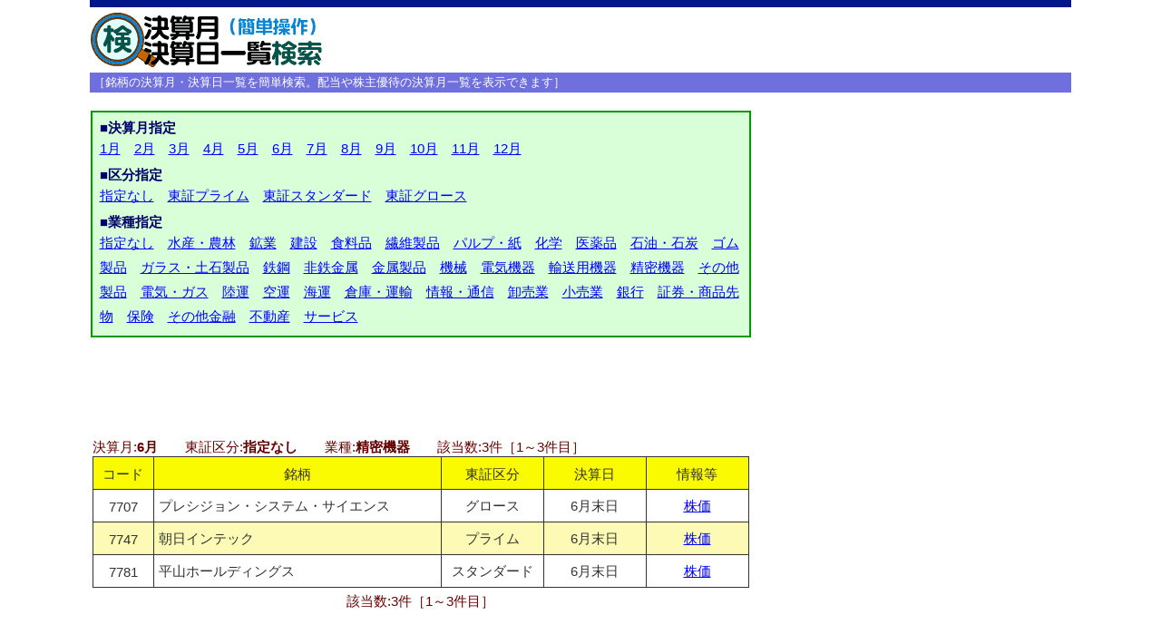

--- FILE ---
content_type: text/html; charset=UTF-8
request_url: https://kabu.hikak.com/06001800/
body_size: 7952
content:
<!DOCTYPE html>
<html lang="ja">
<head>
<meta charset="utf-8">
<meta name="viewport" content="width=device-width,initial-scale=1">
<meta name="description" content="6月決算、精密機器業の決算日・決算月一覧＆検索。それぞれの銘柄の決算月・決算日一覧を見ることができます。6月決算銘柄の配当や株主優待の決算月一覧を調べることができます。">
<meta name="robots" content="index,follow">
<title>決算月・決算日一覧＆検索（6月決算、精密機器業）</title>
<link rel="stylesheet" type="text/css" href="../ss.css?v=2409030012"><script async src="https://pagead2.googlesyndication.com/pagead/js/adsbygoogle.js?client=ca-pub-5485624796433469"
     crossorigin="anonymous"></script>
</head>
<body>

<div class="ap01">
<div class="ap02 df">
<div class="ap03"><a href="https://kabu.hikak.com/"><img src="../title.png" width="260" height="60" alt="決算月・決算日一覧＆検索"></a></div>
<div class="ap05">
<!-- 決算月一覧レスポンシブ -->
<ins class="adsbygoogle"
     style="display:inline-block;min-width:300px;max-width:728px;width:100%;height:60px"
     data-ad-client="ca-pub-5485624796433469"
     data-ad-slot="8979800323"></ins>
<script>
     (adsbygoogle = window.adsbygoogle || []).push({});
</script>
</div>
</div>
<div class="ap06 df">
<div>［銘柄の決算月・決算日一覧を簡単検索。配当や株主優待の決算月一覧を表示できます］</div>
</div>
</div>
<div class="a11">
<div class="a12">
<div class="d01">

<div class="d11"><span>■</span>決算月指定</div>
<div class="d13">
<a href="../01001800/">1月</a>　<a href="../02001800/">2月</a>　<a href="../03001800/">3月</a>　<a href="../04001800/">4月</a>　<a href="../05001800/">5月</a>　<a href="../06001800/">6月</a>　<a href="../07001800/">7月</a>　<a href="../08001800/">8月</a>　<a href="../09001800/">9月</a>　<a href="../10001800/">10月</a>　<a href="../11001800/">11月</a>　<a href="../12001800/">12月</a>
</div>

<div class="d11"><span>■</span>区分指定</div>
<div class="d13">
<a href="../06001800/">指定なし</a>　<a href="../06011800/">東証プライム</a>　<a href="../06021800/">東証スタンダード</a>　<a href="../06091800/">東証グロース</a>
</div>

<div class="d11"><span>■</span>業種指定</div>
<div class="d13">
<a href="../06000000/">指定なし</a>　<a href="../06000100/">水産・農林</a>　<a href="../06000200/">鉱業</a>　<a href="../06000300/">建設</a>　<a href="../06000400/">食料品</a>　<a href="../06000500/">繊維製品</a>　<a href="../06000600/">パルプ・紙</a>　<a href="../06000700/">化学</a>　<a href="../06000800/">医薬品</a>　<a href="../06000900/">石油・石炭</a>　<a href="../06001000/">ゴム製品</a>　<a href="../06001100/">ガラス・土石製品</a>　<a href="../06001200/">鉄鋼</a>　<a href="../06001300/">非鉄金属</a>　<a href="../06001400/">金属製品</a>　<a href="../06001500/">機械</a>　<a href="../06001600/">電気機器</a>　<a href="../06001700/">輸送用機器</a>　<a href="../06001800/">精密機器</a>　<a href="../06001900/">その他製品</a>　<a href="../06002000/">電気・ガス</a>　<a href="../06002100/">陸運</a>　<a href="../06002200/">空運</a>　<a href="../06002300/">海運</a>　<a href="../06002400/">倉庫・運輸</a>　<a href="../06002500/">情報・通信</a>　<a href="../06002600/">卸売業</a>　<a href="../06002700/">小売業</a>　<a href="../06002800/">銀行</a>　<a href="../06002900/">証券・商品先物</a>　<a href="../06003000/">保険</a>　<a href="../06003100/">その他金融</a>　<a href="../06003200/">不動産</a>　<a href="../06003300/">サービス</a>
</div>

</div>
<div class="c01">
<!-- 決算月一覧レスポンシブ -->
<ins class="adsbygoogle"
     style="display:inline-block;min-width:300px;max-width:728px;width:100%;height:90px"
     data-ad-client="ca-pub-5485624796433469"
     data-ad-slot="8979800323"></ins>
<script>
     (adsbygoogle = window.adsbygoogle || []).push({});
</script>
</div>
<div class="d31">決算月:<span>6月</span>　　東証区分:<span>指定なし</span>　　業種:<span>精密機器</span>　　該当数:3件［1～3件目］</div>
<div class="tb1">
<table class="tb2" summary="決算月一覧6月"><thead>
<tr><th>コード<th>銘柄<th>東証区分<th>決算日<th>情報等
<tbody><tr><td>7707<td>プレシジョン・システム・サイエンス<td>グロース<td>6月末日<td><a href="https://stocks.finance.yahoo.co.jp/stocks/detail/?code=7707" target="_blank">株価</a><tr><td>7747<td>朝日インテック<td>プライム<td>6月末日<td><a href="https://stocks.finance.yahoo.co.jp/stocks/detail/?code=7747" target="_blank">株価</a><tr><td>7781<td>平山ホールディングス<td>スタンダード<td>6月末日<td><a href="https://stocks.finance.yahoo.co.jp/stocks/detail/?code=7781" target="_blank">株価</a></table>
</div><div class="d51 d52">該当数:3件［1～3件目］</div><div class="c11">
<!-- 決算月一覧レスポンシブ -->
<ins class="adsbygoogle"
     style="display:block"
     data-ad-client="ca-pub-5485624796433469"
     data-ad-slot="8979800323"
     data-ad-format="auto"
     data-full-width-responsive="true"></ins>
<script>
     (adsbygoogle = window.adsbygoogle || []).push({});
</script>
</div>
</div>
<div class="a21">
 <div class="a22"><!-- 決算月一覧336x280 -->
<ins class="adsbygoogle"
     style="display:inline-block;width:336px;height:280px"
     data-ad-client="ca-pub-5485624796433469"
     data-ad-slot="8192073472"></ins>
<script>
     (adsbygoogle = window.adsbygoogle || []).push({});
</script></div>
 <div class="a22"><!-- 決算月一覧336x280 -->
<ins class="adsbygoogle"
     style="display:inline-block;width:336px;height:280px"
     data-ad-client="ca-pub-5485624796433469"
     data-ad-slot="8192073472"></ins>
<script>
     (adsbygoogle = window.adsbygoogle || []).push({});
</script></div>
 <div class="a22"><!-- 決算月一覧336x280 -->
<ins class="adsbygoogle"
     style="display:inline-block;width:336px;height:280px"
     data-ad-client="ca-pub-5485624796433469"
     data-ad-slot="8192073472"></ins>
<script>
     (adsbygoogle = window.adsbygoogle || []).push({});
</script></div>
</div></div><div class="a81"><div><a href="https://zengin.ajtw.net/" target="_blank"><span>金融機関コード･支店コード検索</span>は全国の金融機関コード・銀行コードを簡単に素早く検索できるサイトです。</a></div></div><div class="a81"><div><a href="https://1ran.hikak.com/haitou/" target="_blank"><span>配当金生活 利回り投資金額一覧</span>は配当金生活をするにはいくら必要かわかる利回り投資金額の一覧サイト。</a></div></div><div class="a81"><div><a href="https://boki.shindans.com/syoho/" target="_blank"><span>簿記の初歩の初歩を勉強</span>は簿記の初歩の初歩を勉強することができるサイト。</a></div></div>
<div class="a05 gr_d"></div>

<div class="a91"><div class="a92">
<div>
<div>･<a href="https://dc12.shindans.com/" target="_blank">地理テスト</a></div>
<div>･<a href="https://sengoku.shindans.com/" target="_blank">戦国武将診断</a></div>
</div>
</div></div>
<div class="a91">
<div class="a92">

<div>
<div>･<a href="../guide.php">ご利用にあたって</a></div>
</div>

</div>
<div class="a96">配当や株主優待の決算月一覧・決算日一覧を調べることができる「決算月・決算日一覧＆検索」<br>(C)Diamondsystem</div>
</div>
<script type="text/javascript" src="../scode.js"></script>
<!-- Global site tag (gtag.js) - Google Analytics -->
<script async src="https://www.googletagmanager.com/gtag/js?id=UA-108083779-4"></script>
<script>
  window.dataLayer = window.dataLayer || [];
  function gtag(){dataLayer.push(arguments);}
  gtag('js', new Date());

  gtag('config', 'UA-108083779-4');
</script>

</body>
</html>


--- FILE ---
content_type: text/html; charset=utf-8
request_url: https://www.google.com/recaptcha/api2/aframe
body_size: 267
content:
<!DOCTYPE HTML><html><head><meta http-equiv="content-type" content="text/html; charset=UTF-8"></head><body><script nonce="KmSdZhjSvAhUOv8utRFgAA">/** Anti-fraud and anti-abuse applications only. See google.com/recaptcha */ try{var clients={'sodar':'https://pagead2.googlesyndication.com/pagead/sodar?'};window.addEventListener("message",function(a){try{if(a.source===window.parent){var b=JSON.parse(a.data);var c=clients[b['id']];if(c){var d=document.createElement('img');d.src=c+b['params']+'&rc='+(localStorage.getItem("rc::a")?sessionStorage.getItem("rc::b"):"");window.document.body.appendChild(d);sessionStorage.setItem("rc::e",parseInt(sessionStorage.getItem("rc::e")||0)+1);localStorage.setItem("rc::h",'1769052446750');}}}catch(b){}});window.parent.postMessage("_grecaptcha_ready", "*");}catch(b){}</script></body></html>